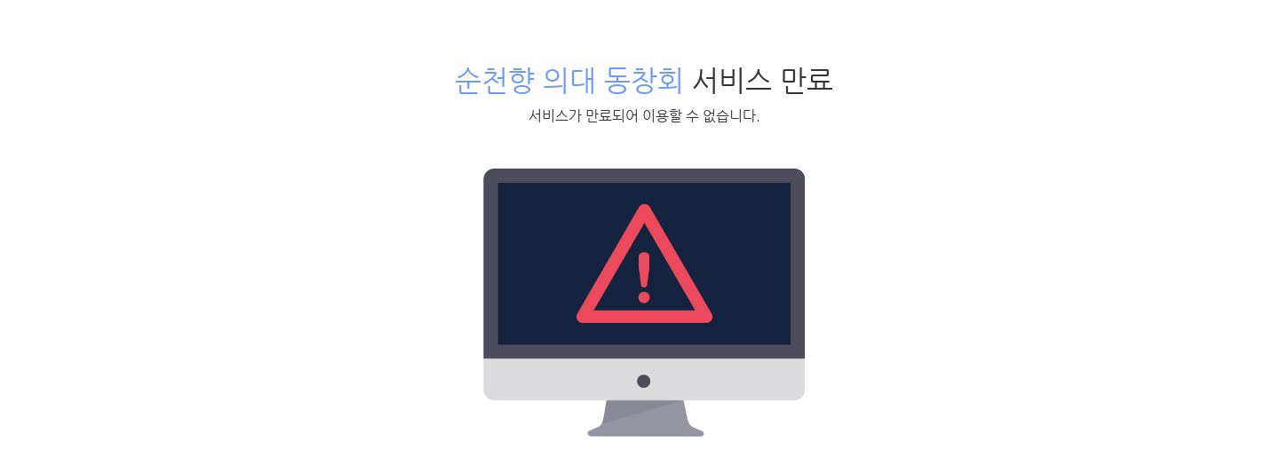

--- FILE ---
content_type: application/javascript; charset=utf-8
request_url: http://schmd.net/js/pc/common.js?1755754907
body_size: 3056
content:
/**
 * 리사이즈 이벤트
 * @param o
 */
function line_resize_event(id,o){
	$(window).bind('resize.'+id,o);
	$(window).bind('orientationchange.'+id, o);
}
function line_unbind_event(id){
	$(window).unbind('resize.'+id);
	$(window).unbind('orientationchange.'+id);
}

/**
 * 박스리사이즈 이벤트
 * @param o
 */
function box_resize_event(id,o){
	$(window).bind('resize.'+id,o);
	$(window).bind('orientationchange.'+id, o);
}
function box_unbind_event(id){
	$(window).unbind('resize.'+id);
	$(window).unbind('orientationchange.'+id);
}


/**
 * 열린 다이얼로그 감추기
 */
function hide_dialog(){
	$.each(DIALOG,function(i,dialog_item){
		if(dialog_item.dialog( "isOpen" )) dialog_item.dialog('close');
	});
}

/**
 * 로그인 다이얼로그
 * @param return_url
 */
function pop_login(return_url){
	var login_dialog = $('<div id="login_dialog" title="'+GetLangMsg('SITE_LOGIN6')+'" />');
	if(!($('#login_dialog').length>0)){
		$("body").append(login_dialog);
		DIALOG.push(login_dialog);
	}
	if(return_url=='' || return_url == undefined) return_url = '/';
	$('#login_dialog').dialog({ 
		autoOpen: false,
		modal:true,
		minWidth: 335,
		resizable: false,
		draggable: false, 
		dialogClass: "ui-dialog-nodeco",
		open: function(event, ui) {				
			var dialog = $(this);
			$.ajax({
				type:'POST',
				data:{'return_url':return_url},
				url:('/pc/backpg/login.cm'),
				dataType:'html',
				async:false,
				cache:false,
				success:function(result){
					dialog.html(result).dialog({"position":"center"});
					
				}
			});
			$('.ui-widget-overlay').bind('click', function() {
				dialog.dialog('close');
			});			
		},
		close: function( event, ui ) {
			$('.ui-widget-overlay').unbind('click');
		}
	});

	hide_dialog();
	$('#login_dialog').dialog("open");
}

/**
 * 어드민 로그인 다이얼로그
 * @param return_url
 */
function admin_login(){
	var login_dialog = $('<div id="login_dialog" title="관리자 로그인" />');
	if(!($('#login_dialog').length>0)){
		$("body").append(login_dialog);
		DIALOG.push(login_dialog);
	}
	$('#login_dialog').dialog({ 
		autoOpen: false,
		modal:true,
		minWidth: 335,
		resizable: false,
		draggable: false, 
		dialogClass: "ui-dialog-nodeco",
		open: function(event, ui) {				
			var dialog = $(this);
			$.ajax({
				type:'POST',
				data:{},
				url:('/pc/backpg/admin_login.cm'),
				dataType:'html',
				async:false,
				cache:false,
				success:function(result){
					dialog.html(result).dialog({"position":"center"});
				}
			});
			$('.ui-widget-overlay').bind('click', function() {
				dialog.dialog('close');
			});			
		},
		close: function( event, ui ) {
			$('.ui-widget-overlay').unbind('click');
		}
	});

	hide_dialog();
	$('#login_dialog').dialog("open");
}

/**
 * 어드민 로그인
 * @param return_url
 */
function start_admin_login(){
	var login_data = $('#site_login_form').serializeArray();
	var post_data = {};
	$.each(login_data,function(i,item){
		post_data[item.name] = item.value;
	});
	$.ajax({
		type:'POST',
		data:post_data,
		url:'./proc_login.cm',
		dataType:'jsonp',
		jsonp : 'callback',
		async:true,
		cache:false,
		success:function(data){
			if(data.msg=='SUCCESS'){
				window.location.href='/admin';
			}else{
				alert(data.msg);
				$("#email").val(""); // login.cm에 있는 이메일 인풋 리셋
				$("#passwd").val("");// login.cm에 있는 패스워드 인풋 리셋
			}
		}
	});
}

/**
 * 로그인
 * @param return_url
 */
function start_site_login(return_url){
	var login_data = $('#site_login_form').serializeArray();
	var post_data = {};
	if(return_url=='' || return_url == undefined) return_url = '/';
	$.each(login_data,function(i,item){
		post_data[item.name] = item.value;
	});
	
	success_func = function(result){
		if(result.msg=='SUCCESS') {
			location.href = return_url;
		}else{
			alert(result.msg);
			$("#email").val(""); // login.cm에 있는 이메일 인풋 리셋
			$("#passwd").val("");// login.cm에 있는 패스워드 인풋 리셋
		}
	};
	
	if(IS_SSL_SITE){
		post_data['is_ssl'] = 'Y';
	$.ajax({
			type: 'GET',
			data:post_data,
			url: ('https://' + location.host + "/pc/backpg/login_proc.cm"),
			dataType: 'jsonp',
			async: false,
			cache: false,
			jsonp: "callback",
			success: success_func
		});
	} else {
		$.ajax({
		type:'POST',
		data:post_data,
		url:('/pc/backpg/login_proc.cm'),
		dataType:'json',
		async:false,
		cache:false,
			success: success_func
		});
	}
}

/**
 * 비밀번호찾기 다이얼로그
 * @param return_url
 */
function pop_find_password(return_url){
	var find_password_dialog_dialog = $('<div id="find_password_dialog" title="'+GetLangMsg('SITE_LOGIN3')+'" />');
	if(!($('#find_password_dialog').length>0)){
		$("body").append(find_password_dialog_dialog);
		DIALOG.push(find_password_dialog_dialog);
	}
	if(return_url=='' || return_url == undefined) return_url = '/';
	$('#find_password_dialog').dialog({ 
		autoOpen: false,
		modal:true,
		minWidth: 475,
		resizable: false,
		draggable: false, 
		dialogClass: "ui-dialog-nodeco",
		open: function() {				
			var dialog = $(this);
			$.ajax({
				type:'POST',
				data:{'return_url':return_url,'mode':'join'},
				url:('/pc/backpg/find_password.cm'),
				dataType:'html',
				async:false,
				cache:false,
				success:function(result){
					dialog.html(result).dialog({"position":"center"});
				}
			});
            $('.ui-widget-overlay').bind('click', function() {
                if(confirm('본인인증을 취소 하시겠습니까?'))
                    dialog.dialog('close');
            });;

		},
		close: function( event, ui ) {
			$('.ui-widget-overlay').unbind('click');
		}
	});
	hide_dialog();
	$('#find_password_dialog').dialog("open");
}
/**
 * 비밀번호찾기 AJAX
 * @param return_url
 */
function site_find_password(){
	var find_email1 = $.trim($('#login_input_email1').val());
	var find_email2 = $('#login_input_email2').val();
	var find_email2_custom = $.trim($('#login_input_email2_custom').val());
	var email_custom_site = $.trim($('#login_input_email2_custom_site').val());

	if(find_email1==''){ 
		alert(GetLangMsg('SITE_LOGIN_ERR1'));
		$('#login_input_email1').focus(); return; 
	}

	if(find_email2_custom!="") find_email2 = 'custom';
	if(email_custom_site!=''){
		find_email2 = 'custom';
		find_email2_custom = email_custom_site;
	}


	if(find_email2=='custom' && find_email2_custom==''){ $('#login_input_email2_custom').focus(); return; }
	
	$.ajax({
		type:'POST',
		data:{'find_email':find_email1+'@'+(find_email2=='custom'?find_email2_custom:find_email2)},
		url:('/backpg/find_password.cm'),
		dataType:'json',
		async:false,
		cache:false,
		success:function(result){
			if(result.msg=='SUCCESS'){
				alert(GetLangMsg('SITE_ADMIN18'));
				hide_dialog();
				return true;
			}else{
				alert(result.msg);
			}				
		}
	});
	return false;
}
/*
    본인인증 다이얼로그
 */

function pop_auth(){
    var join_dialog = $('<div id="join_dialog" title="본인인증" />');
    if(!($('#join_dialog').length>0)){
        $("body").append(join_dialog);
        DIALOG.push(join_dialog);
    }
    $('#join_dialog').dialog({
        autoOpen: false,
        modal:true,
        minWidth: 475,
        resizable: false,
        draggable: false,
        dialogClass: "ui-dialog-nodeco",
        open: function() {
            var dialog = $(this);
            $.ajax({
                type:'POST',
                url:('/pc/backpg/join_step_auth.cm'),
                dataType:'html',
                async:false,
                cache:false,
                success:function(result){
                    dialog.html(result).dialog({"position":"center"});
                }
            });
            $('.ui-widget-overlay').bind('click', function() {
                if(confirm('본인인증을 취소 하시겠습니까?'))
                    dialog.dialog('close');
            });
        }
    });
    hide_dialog();
    $('#join_dialog').dialog("open");
}


/**
 * 회원가입 다이얼로그
 * @param return_url
 */
function pop_join(return_url){
	var join_dialog = $('<div id="join_dialog" title="'+GetLangMsg('JOIN')+'" />');
	if(!($('#join_dialog').length>0)){
		$("body").append(join_dialog);
		DIALOG.push(join_dialog);
	}
	if(return_url=='' || return_url == undefined) return_url = '/';
	$('#join_dialog').dialog({
		autoOpen: false,
		modal:true,
		minWidth: 475,
		resizable: false,
		draggable: false,
		dialogClass: "ui-dialog-nodeco",
		open: function() {
			var dialog = $(this);
			$.ajax({
				type:'POST',
				data:{'return_url':return_url,'mode':'join'},
				url:('/pc/backpg/join_step_1.cm'),
				dataType:'html',
				async:false,
				cache:false,
				success:function(result){
					dialog.html(result).dialog({"position":"center"});
				}
			});
			$('.ui-widget-overlay').bind('click', function() {
				if(confirm(GetLangMsg('SITE_JOIN_ALERT7')))
					dialog.dialog('close');
			});
		},
		close: function( event, ui ) {
			$('.ui-widget-overlay').unbind('click');
		}
	});
	hide_dialog();
	$('#join_dialog').dialog("open");
}


/**
 * 소셜 로그인 회원가입 다이얼로그
 *
 */
function pop_sns_join(snsType,snsId){
	var join_dialog = $('<div id="join_dialog" title="'+GetLangMsg('JOIN')+'" />');
    if(!($('#join_dialog').length>0)){
        $("body").append(join_dialog);
        DIALOG.push(join_dialog);
    }
    $('#join_dialog').dialog({
        autoOpen: false,
        modal:true,
        minWidth: 475,
        resizable: false,
        draggable: false,
        dialogClass: "ui-dialog-nodeco",
        open: function() {
            var dialog = $(this);
            $.ajax({
                type:'POST',
                data:{'snsType':snsType,'mode':'join','snsId':snsId},
                url:('/pc/backpg/join_step_1.cm'),
                dataType:'html',
                async:false,
                cache:false,
                success:function(result){
                    dialog.html(result).dialog({"position":"center"});
                }
            });
            $('.ui-widget-overlay').bind('click', function() {
                if(confirm(GetLangMsg('SITE_JOIN_ALERT7')))
                    dialog.dialog('close');
            });
        },
        close: function( event, ui ) {
            $('.ui-widget-overlay').unbind('click');
        }
    });
    hide_dialog();
    $('#join_dialog').dialog("open");
}

/**
 * 회원 가입
 */
function site_join_check(return_url,mode){
	var join_data = $('#site_join_form').serializeArray();
	var post_data = {};
	$.each(join_data,function(i,item){
		post_data[item.name] = item.value;
	});
	if(return_url=='' || return_url == undefined) return_url = '/';
	
	var confirm_msg = GetLangMsg('SITE_JOIN_ALERT3');
	if(mode=='modify') confirm_msg = GetLangMsg('SITE_BOARD48'); //정보를 수정하시겠습니까
	
	if(!confirm(confirm_msg)) return;
	success_func = function(result){
		if(result.msg=='SUCCESS'){
			if(result.mode=='join' || result.mode =='snsJoin'){
				if(result.confirm=='Y')
					alert(GetLangMsg('SITE_JOIN_ALERT1'));
				else
					alert(GetLangMsg('SITE_JOIN_ALERT2'));
			}else{
				alert('회원정보가 수정 되었습니다.');
			}

			location.href=return_url;

		}else{
			if(result.msg=='NO_AUTH_MEMBER'){
				alert("본인인증을 먼저 해주세요.");
				pop_auth();
			}else {
				cocoalog(result.essential);
				alert(result.msg);
				$('#join_input_' + result.essential).focus();
			}
		}				
	};

	if(IS_SSL_SITE){
		post_data['is_ssl'] = 'Y';
		$.ajax({
			type: 'GET',
			data:post_data,
			url: ('https://' + location.host  + "/pc/backpg/join_proc.cm"),
			dataType: 'jsonp',
			async: false,
			cache: false,
			jsonp: "callback",
			success: success_func
		});
	} else {
		$.ajax({
			type:'POST',
			data:post_data,
			url:('/pc/backpg/join_proc.cm'),
			dataType:'json',
			async:false,
			cache:false,
			success:success_func
		});
	}
	return;
}

/**
 * 정보수정 다이얼로그
 * @param return_url
 */
function pop_modify(return_url){
	var join_dialog = $('<div id="modify_dialog" title="'+GetLangMsg('MODIFY')+'" />');
	if(!($('#modify_dialog').length>0)){
		$("body").append(join_dialog);
		DIALOG.push(join_dialog);
	}
	if(return_url=='' || return_url == undefined) return_url = '/';
	$('#modify_dialog').dialog({ 
		autoOpen: false,
		modal:true,
		minWidth: 475,
		resizable: false,
		draggable: false, 
		dialogClass: "ui-dialog-nodeco",
		open: function() {				
			var dialog = $(this);
			$.ajax({
				type:'POST',
				data:{'return_url':return_url,'mode':'modify'},
				url:('/pc/backpg/join_step_1.cm'),
				dataType:'html',
				async:false,
				cache:false,
				success:function(result){
					dialog.html(result).dialog({"position":"center"});
				}
			});
			$('.ui-widget-overlay').bind('click', function() {
				dialog.dialog('close');
			});			
		},
		close: function( event, ui ) {
			$('.ui-widget-overlay').unbind('click');
		}
	});
	hide_dialog();
	$('#modify_dialog').dialog("open");
}



/**
 * 이용약관 보이기
 * @param type
 */
function show_policy(type){
	$.ajax({
		type:'POST',
		data:{'type':type},
		url:('/pc/backpg/policy.cm'),
		dataType:'html',
		async:false,
		cache:false,
		success:function(result){
			var title = '';
			switch(type){
			case 'agree' :
			case 'agree_shop' : title = GetLangMsg('SITE_POLICY_AGREEMENT');break;
			case 'privacy' :
			case 'privacy_event' : "개인정보처리방침";break;
			case 'info' :
			case 'info_event' : title = GetLangMsg('SITE_INFO_PRIVACY');break;
			}
			$('#policy_title').text(title);
			$('#policy_txt').html(result);
			$('#policy_wrap').show();
			
		}
	});
}

function pop_policy(type) {
    var policy_dialog = $('<div id="policy_dialog" title="" class="join_box" style="background-color: #ffffff"/>');
    if(!($('#policy_dialog').length>0)){
		$("body").append(policy_dialog);
        DIALOG.push(policy_dialog);
    }
    $('#policy_dialog').dialog({
        autoOpen: false,
        modal:true,
        minWidth: 475,
        resizable: false,
        draggable: false,
        dialogClass: "ui-dialog-nodeco",
        open: function() {
            var dialog = $(this);
            $.ajax({
                type:'POST',
                data:{'type':type},
                url:('/pc/backpg/policy.cm'),
                dataType:'html',
                async:false,
                cache:false,
                success:function(result){
                    var title = '';
                    switch(type){
                        case 'agree' : title = "<h4>이용 약관</h4>";break;
                        case 'privacy' : title = "<h4>개인정보처리방침</h4>";break;
                    }
                    dialog.html(title+result).dialog({"position":"center"});
                }
            });
            $('.ui-widget-overlay').bind('click', function() {
                dialog.dialog('close');
            });

        },
        close: function( event, ui ) {
            $('.ui-widget-overlay').unbind('click');
        }
    });
    hide_dialog();
    $('#policy_dialog').dialog("open");
}

/**
 * 회원탈퇴 다이얼로그
 * @param return_url
 */
function pop_member_out(return_url){
	var out_dialog = $('<div id="member_out_dialog" title="'+GetLangMsg('SITE_OUT1')+'" />');
	if(!($('#member_out_dialog').length>0)){
		$("body").append(out_dialog);
		DIALOG.push(out_dialog);
	}
	if(return_url=='' || return_url == undefined) return_url = '/';
	$('#member_out_dialog').dialog({ 
		autoOpen: false,
		modal:true,
		minWidth: 475,
		resizable: false,
		draggable: false, 
		dialogClass: "ui-dialog-nodeco",
		open: function() {				
			var dialog = $(this);
			$.ajax({
				type:'POST',
				data:{'return_url':return_url},
				url:('/pc/backpg/member_out.cm'),
				dataType:'html',
				async:false,
				cache:false,
				success:function(result){
					dialog.html(result).dialog({"position":"center"});
				}
			});
			$('.ui-widget-overlay').bind('click', function() {
				dialog.dialog('close');
			});			
		},
		close: function( event, ui ) {
			$('.ui-widget-overlay').unbind('click');
		}
	});
	hide_dialog();
	$('#member_out_dialog').dialog("open");
}


/**
 * IE8 이하버전 PlaceHolder 적용 
 * @param type
 */
function cocoa_placeholder(){
	if(is_IE8_lessthan()){
		$(function(){
			$('.placeholder').each(function(){
				$(this).placeholder();
			});
		});
	}
}


